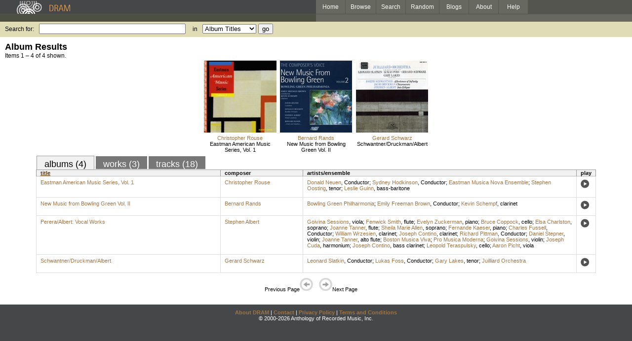

--- FILE ---
content_type: text/html; charset=UTF-8
request_url: https://www.dramonline.org/composers/albert-stephen
body_size: 3275
content:
<!DOCTYPE html PUBLIC 
	"-//W3C//DTD XHTML 1.0 Transitional//EN"
	"http://www.w3.org/TR/xhtml1/DTD/xhtml1-transitional.dtd">
<html xmlns="http://www.w3.org/1999/xhtml" xml:lang="en" lang="en">
<head>
	<title>DRAM: Stephen Albert</title>
	<style type="text/css">@import 'https://ds64zzqcnu4aw.cloudfront.net/dram-assets/styles.css';</style>
	<style type="text/css">@import 'https://ds64zzqcnu4aw.cloudfront.net/dram-assets/header-internal.css';</style>
	
	
	<script type="text/javascript" src="https://ds64zzqcnu4aw.cloudfront.net/dram-assets/support.js"></script>

	<script src="//code.jquery.com/jquery-1.4.2.min.js" type="text/javascript"></script>
</head>
<body>

<div id="branding">
	<div id="top-bar">
		<div id="top-logo">
			<a href="https://www.dramonline.org/"><img src="https://ds64zzqcnu4aw.cloudfront.net/dram-assets/images/top_bar_logo.gif" border="0" alt="DRAM"/></a>
		</div>
		<div id="top-links">
			<a href="https://www.dramonline.org"> Home </a>
			<a href="https://www.dramonline.org/performers" rel="nofollow"> Browse </a>
			<a href="https://www.dramonline.org/search" rel="nofollow"> Search </a>
			<a href="https://www.dramonline.org/random" rel="nofollow"> Random </a>
			<a href="https://www.dramonline.org/blog"> Blogs </a>
			<a href="https://www.dramonline.org/page/about"> About </a>
			<a href="https://www.dramonline.org/page/help"> Help </a>
		</div>
	</div>
	<div id="top-user-info-bar">
		<div id="colored-half-bar">&nbsp;</div>
		<div id="top-user-name-slot">
			&nbsp;
		</div>
	</div>
	<div id="top-search">
		<br/>
		<form action="https://www.dramonline.org/search" enctype="application/x-www-form-urlencoded" id="dram-search" method="post" name="dram_search">
<div class="form-item" id="form-item-q"><label class="field-label">Search for:</label><input name="dram-search[q]" size="35" type="text" value="" /></div>
<div class="form-item" id="form-item-t"><label class="field-label">in</label><select name="dram-search[t]"><option value="">Select...</option><option value="album" selected>Album Titles</option><option value="work">Work Titles</option><option value="track">Track Titles</option><option value="composer">Composers</option><option value="performer">Performers</option><option value="ensemble">Ensembles</option><option value="note">Liner Notes</option><option value="page">Documentation</option><option value="blog_entry">Blogs</option><option value="cc">Catalog Code</option></select></div>
<div class="form-item" id="form-item-d"><input name="dram-search[d]" type="hidden" value="0" /></div>
<div class="form-item" id="form-item-o"><input name="dram-search[o]" type="hidden" value="stitle" /></div>
<div class="form-item" id="form-item-page"><input name="dram-search[page]" type="hidden" value="1" /></div>
<div class="form-item" id="form-item-submit"><input name="dram-search[submit]" type="submit" value="go" /></div>
</form>
	</div>
</div>
<div id="content">




<h2>Album Results</h2>

<div class="total-results">Items 1 &ndash; 4 of 4 shown.</div>

<table id="album-art-list" align="center">
<tr>
	<td class="album-art">
		<a href="https://www.dramonline.org/albums/eastman-american-music-series-vol-1"><img src="//ds64zzqcnu4aw.cloudfront.net/content/collections/albany/images/tr192d.jpg" height="146" border="0"/></a><br/>
<a class="artist-link search-term" href="https://www.dramonline.org/composers/rouse-christopher">Christopher Rouse</a>		<br/>
		<a href="https://www.dramonline.org/albums/eastman-american-music-series-vol-1" class="album-title">Eastman American Music Series, Vol. 1</a>
	</td>
	<td class="album-art">
		<a href="https://www.dramonline.org/albums/new-music-from-bowling-green-vol-ii"><img src="//ds64zzqcnu4aw.cloudfront.net/content/collections/albany/images/tr490d.jpg" height="146" border="0"/></a><br/>
<a class="artist-link search-term" href="https://www.dramonline.org/composers/rands-bernard">Bernard Rands</a>		<br/>
		<a href="https://www.dramonline.org/albums/new-music-from-bowling-green-vol-ii" class="album-title">New Music from Bowling Green Vol. II</a>
	</td>
	<td class="album-art">
		<a href="https://www.dramonline.org/albums/schwantner-joseph-druckman-jacob-albert-stephen"><img src="//ds64zzqcnu4aw.cloudfront.net/content/collections/nwr/images/80381d.jpg" height="146" border="0"/></a><br/>
<a class="artist-link search-term" href="https://www.dramonline.org/composers/schwarz-gerard">Gerard Schwarz</a>		<br/>
		<a href="https://www.dramonline.org/albums/schwantner-joseph-druckman-jacob-albert-stephen" class="album-title">Schwantner/Druckman/Albert</a>
	</td>
</tr>
</table>

<div id="browse-tab-spacer">
<a class="type-tab current" href="https://www.dramonline.org/composers/albert-stephen?t=album&o=title&d=0" rel="nofollow">albums (4)</a> <a class="type-tab" href="https://www.dramonline.org/composers/albert-stephen?t=work&o=title&d=0" rel="nofollow">works (3)</a> <a class="type-tab" href="https://www.dramonline.org/composers/albert-stephen?t=track&o=title&d=0" rel="nofollow">tracks (18)</a>
</div>
<table id="search-results" class="dram-table" align="center">
	<tr>
		<th id='title-column'><a class="current-sort" href="https://www.dramonline.org/composers/albert-stephen?t=album&o=title&d=0" rel="nofollow">title</a></th>
		<th id='composer-column'>composer</th>
		<th id='artists-column'>artists/ensemble</th>
		<th id='play-column'>play</th>
	</tr>
	<tr>
		<td>
			<a href="https://www.dramonline.org/albums/eastman-american-music-series-vol-1">Eastman American Music Series, Vol. 1</a>
			<span class="subtitle"></span>
		</td>
		<td>
			<nobr>
<a class="artist-link search-term" href="https://www.dramonline.org/composers/rouse-christopher">Christopher Rouse</a>			</nobr>
		</td>
		<td>
<a class="artist-link search-term" href="https://www.dramonline.org/performers/neuen-donald">Donald Neuen</a>, <span>Conductor</span>; <a class="artist-link search-term" href="https://www.dramonline.org/performers/hodkinson-sydney">Sydney Hodkinson</a>, <span>Conductor</span>; <a class="artist-link search-term" href="https://www.dramonline.org/ensembles/eastman-musica-nova-ensemble">Eastman Musica Nova Ensemble</a>; <a class="artist-link search-term" href="https://www.dramonline.org/performers/oosting-stephen">Stephen Oosting</a>, <a class="instrument-link search-term" href="https://www.dramonline.org/instruments/voice/tenor">tenor</a>; <a class="artist-link search-term" href="https://www.dramonline.org/performers/guinn-leslie">Leslie Guinn</a>, <a class="instrument-link search-term" href="https://www.dramonline.org/instruments/voice/bass-baritone">bass-baritone</a>		</td>
		<td>
			<a href="javascript:void(0)" onclick="popupPlayer('https://www.dramonline.org/albums/eastman-american-music-series-vol-1/player');">
				<img src="https://ds64zzqcnu4aw.cloudfront.net/dram-assets/images/icon_sound.gif" 
					 onmouseover="this.src='https://ds64zzqcnu4aw.cloudfront.net/dram-assets/images/icon_sound_on.gif'"
					 onmouseout="this.src='https://ds64zzqcnu4aw.cloudfront.net/dram-assets/images/icon_sound.gif'" border="0"
					 alt="play"/>
			</a>
		</td>
	</tr>
	<tr>
		<td>
			<a href="https://www.dramonline.org/albums/new-music-from-bowling-green-vol-ii">New Music from Bowling Green Vol. II</a>
			<span class="subtitle"></span>
		</td>
		<td>
			<nobr>
<a class="artist-link search-term" href="https://www.dramonline.org/composers/rands-bernard">Bernard Rands</a>			</nobr>
		</td>
		<td>
<a class="artist-link search-term" href="https://www.dramonline.org/ensembles/bowling-green-philharmonia">Bowling Green Philharmonia</a>; <a class="artist-link search-term" href="https://www.dramonline.org/performers/brown-emily-freeman">Emily Freeman Brown</a>, <span>Conductor</span>; <a class="artist-link search-term" href="https://www.dramonline.org/performers/schempf-kevin">Kevin Schempf</a>, <a class="instrument-link search-term" href="https://www.dramonline.org/instruments/winds/clarinet">clarinet</a>		</td>
		<td>
			<a href="javascript:void(0)" onclick="popupPlayer('https://www.dramonline.org/albums/new-music-from-bowling-green-vol-ii/player');">
				<img src="https://ds64zzqcnu4aw.cloudfront.net/dram-assets/images/icon_sound.gif" 
					 onmouseover="this.src='https://ds64zzqcnu4aw.cloudfront.net/dram-assets/images/icon_sound_on.gif'"
					 onmouseout="this.src='https://ds64zzqcnu4aw.cloudfront.net/dram-assets/images/icon_sound.gif'" border="0"
					 alt="play"/>
			</a>
		</td>
	</tr>
	<tr>
		<td>
			<a href="https://www.dramonline.org/albums/perera-albert-vocal-works">Perera/Albert: Vocal Works</a>
			<span class="subtitle"></span>
		</td>
		<td>
			<nobr>
<a class="artist-link search-term" href="https://www.dramonline.org/composers/albert-stephen">Stephen Albert</a>			</nobr>
		</td>
		<td>
<a class="artist-link search-term" href="https://www.dramonline.org/performers/sessions-goivina">Goivina Sessions</a>, <a class="instrument-link search-term" href="https://www.dramonline.org/instruments/strings/viola">viola</a>; <a class="artist-link search-term" href="https://www.dramonline.org/performers/smith-fenwick">Fenwick Smith</a>, <a class="instrument-link search-term" href="https://www.dramonline.org/instruments/winds/flute">flute</a>; <a class="artist-link search-term" href="https://www.dramonline.org/performers/zuckerman-evelyn">Evelyn Zuckerman</a>, <a class="instrument-link search-term" href="https://www.dramonline.org/instruments/keys/piano">piano</a>; <a class="artist-link search-term" href="https://www.dramonline.org/performers/coppock-bruce">Bruce Coppock</a>, <a class="instrument-link search-term" href="https://www.dramonline.org/instruments/strings/cello">cello</a>; <a class="artist-link search-term" href="https://www.dramonline.org/performers/charlston-elsa">Elsa Charlston</a>, <a class="instrument-link search-term" href="https://www.dramonline.org/instruments/voice/soprano">soprano</a>; <a class="artist-link search-term" href="https://www.dramonline.org/performers/tanner-joanne">Joanne Tanner</a>, <a class="instrument-link search-term" href="https://www.dramonline.org/instruments/winds/flute">flute</a>; <a class="artist-link search-term" href="https://www.dramonline.org/performers/allen-sheila-marie">Sheila Marie Allen</a>, <a class="instrument-link search-term" href="https://www.dramonline.org/instruments/voice/soprano">soprano</a>; <a class="artist-link search-term" href="https://www.dramonline.org/performers/kaeser-fernande">Fernande Kaeser</a>, <a class="instrument-link search-term" href="https://www.dramonline.org/instruments/keys/piano">piano</a>; <a class="artist-link search-term" href="https://www.dramonline.org/performers/fussell-charles">Charles Fussell</a>, <span>Conductor</span>; <a class="artist-link search-term" href="https://www.dramonline.org/performers/wrzesien-william">William Wrzesien</a>, <a class="instrument-link search-term" href="https://www.dramonline.org/instruments/winds/clarinet">clarinet</a>; <a class="artist-link search-term" href="https://www.dramonline.org/performers/contino-joseph">Joseph Contino</a>, <a class="instrument-link search-term" href="https://www.dramonline.org/instruments/winds/clarinet">clarinet</a>; <a class="artist-link search-term" href="https://www.dramonline.org/performers/pittman-richard">Richard Pittman</a>, <span>Conductor</span>; <a class="artist-link search-term" href="https://www.dramonline.org/performers/stepner-daniel">Daniel Stepner</a>, <a class="instrument-link search-term" href="https://www.dramonline.org/instruments/strings/violin">violin</a>; <a class="artist-link search-term" href="https://www.dramonline.org/performers/tanner-joanne">Joanne Tanner</a>, <a class="instrument-link search-term" href="https://www.dramonline.org/instruments/winds/alto-flute">alto flute</a>; <a class="artist-link search-term" href="https://www.dramonline.org/ensembles/boston-musica-viva">Boston Musica Viva</a>; <a class="artist-link search-term" href="https://www.dramonline.org/ensembles/pro-musica-moderna">Pro Musica Moderna</a>; <a class="artist-link search-term" href="https://www.dramonline.org/performers/sessions-goivina">Goivina Sessions</a>, <a class="instrument-link search-term" href="https://www.dramonline.org/instruments/strings/violin">violin</a>; <a class="artist-link search-term" href="https://www.dramonline.org/performers/cuda-joseph">Joseph Cuda</a>, <a class="instrument-link search-term" href="https://www.dramonline.org/instruments/keys/harmonium">harmonium</a>; <a class="artist-link search-term" href="https://www.dramonline.org/performers/contino-joseph">Joseph Contino</a>, <a class="instrument-link search-term" href="https://www.dramonline.org/instruments/winds/bass-clarinet">bass clarinet</a>; <a class="artist-link search-term" href="https://www.dramonline.org/performers/teraspulsky-leopold">Leopold Teraspulsky</a>, <a class="instrument-link search-term" href="https://www.dramonline.org/instruments/strings/cello">cello</a>; <a class="artist-link search-term" href="https://www.dramonline.org/performers/picht-aaron">Aaron Picht</a>, <a class="instrument-link search-term" href="https://www.dramonline.org/instruments/strings/viola">viola</a>		</td>
		<td>
			<a href="javascript:void(0)" onclick="popupPlayer('https://www.dramonline.org/albums/perera-albert-vocal-works/player');">
				<img src="https://ds64zzqcnu4aw.cloudfront.net/dram-assets/images/icon_sound.gif" 
					 onmouseover="this.src='https://ds64zzqcnu4aw.cloudfront.net/dram-assets/images/icon_sound_on.gif'"
					 onmouseout="this.src='https://ds64zzqcnu4aw.cloudfront.net/dram-assets/images/icon_sound.gif'" border="0"
					 alt="play"/>
			</a>
		</td>
	</tr>
	<tr>
		<td>
			<a href="https://www.dramonline.org/albums/schwantner-joseph-druckman-jacob-albert-stephen">Schwantner/Druckman/Albert</a>
			<span class="subtitle"></span>
		</td>
		<td>
			<nobr>
<a class="artist-link search-term" href="https://www.dramonline.org/composers/schwarz-gerard">Gerard Schwarz</a>			</nobr>
		</td>
		<td>
<a class="artist-link search-term" href="https://www.dramonline.org/performers/slatkin-leonard">Leonard Slatkin</a>, <span>Conductor</span>; <a class="artist-link search-term" href="https://www.dramonline.org/performers/foss-lukas">Lukas Foss</a>, <span>Conductor</span>; <a class="artist-link search-term" href="https://www.dramonline.org/performers/lakes-gary">Gary Lakes</a>, <a class="instrument-link search-term" href="https://www.dramonline.org/instruments/voice/tenor">tenor</a>; <a class="artist-link search-term" href="https://www.dramonline.org/ensembles/juilliard-orchestra">Juilliard Orchestra</a>		</td>
		<td>
			<a href="javascript:void(0)" onclick="popupPlayer('https://www.dramonline.org/albums/schwantner-joseph-druckman-jacob-albert-stephen/player');">
				<img src="https://ds64zzqcnu4aw.cloudfront.net/dram-assets/images/icon_sound.gif" 
					 onmouseover="this.src='https://ds64zzqcnu4aw.cloudfront.net/dram-assets/images/icon_sound_on.gif'"
					 onmouseout="this.src='https://ds64zzqcnu4aw.cloudfront.net/dram-assets/images/icon_sound.gif'" border="0"
					 alt="play"/>
			</a>
		</td>
	</tr>
</table>

<div class="page-guide">Previous Page<img alt="Previous Page" src="https://ds64zzqcnu4aw.cloudfront.net/dram-assets/images/browse_arrow_left_off.gif" />&nbsp;&nbsp;&nbsp;&nbsp;<img alt="Next Page" src="https://ds64zzqcnu4aw.cloudfront.net/dram-assets/images/browse_arrow_right_off.gif" />Next Page</div>

<script type="text/javascript">
var NTPT_PGEXTRA='type=composer&request_ip=3.137.139.91&user_id=0&name=Stephen+Albert&eventType=browse';
</script>

</div>


<div id='footer'>
<a href="https://www.dramonline.org/page/about">About DRAM</a> |
<a href="https://www.dramonline.org/page/contact">Contact</a> |
<a href="https://www.dramonline.org/page/privacy-policy">Privacy Policy</a> |
<a href="https://www.dramonline.org/page/terms-and-conditions">Terms and Conditions</a>
<br/>
&copy; 2000-2026 Anthology of Recorded Music, Inc.
</div>

<script type="text/javascript">
var gaJsHost = (("https:" == document.location.protocol) ? "https://ssl." : "http://www.");
document.write(unescape("%3Cscript src='" + gaJsHost + "google-analytics.com/ga.js' type='text/javascript'%3E%3C/script%3E"));
</script>
<script type="text/javascript">
var pageTracker = _gat._getTracker("UA-3493189-1");
pageTracker._initData();
pageTracker._trackPageview();
</script>


<!-- BEGIN: Scholarly iQ Page Tag -->
<!-- Copyright 2001-2010, IBM Corporation All rights reserved. -->
<script language="JavaScript" src="//dramtag.scholarlyiq.com/ntpagetag.js"></script>
<noscript>
<img src="//dramtag.scholarlyiq.com /ntpagetag.gif?js=0" height="1" width="1" border="0" hspace="0" vspace="0" alt="">
</noscript>
<!-- END: Scholarly iQ Page Tag -->

<!--
Generated for app-prod-a8411543
-->

</body>
</html>